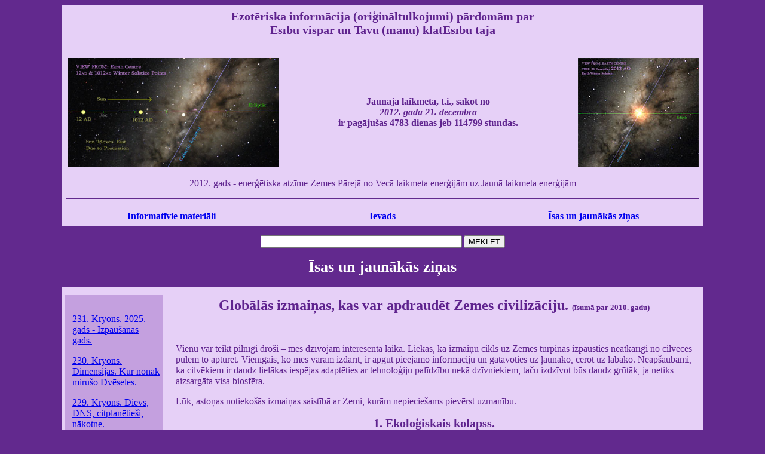

--- FILE ---
content_type: text/html
request_url: https://gaisma12.lv/jaunumi.php?f=jaunumi&nr=3
body_size: 11314
content:
<HTML>
<HEAD>
<META HTTP-EQUIV="Content-Type" CONTENT="text/html; charset=windows-1257">
   <TITLE>Gaisma12. Īsas un jaunākās ziņas</TITLE>
 <LINK rel="stylesheet" href="juris_stili.css">
<script src="juris_script.js"></script>
</HEAD>
<BODY>
<CENTER>
<TABLE BORDER="0" CELLSPACING="0" CELLPADDING="0" WIDTH="85%"><tr>

<script type="text/javascript">
if (screen.width>1280)
  document.write ('<TD width="352" align="right">&nbsp;</td><td>');
else
  document.write ('<TD COLSPAN="3">');
</SCRIPT>

<h2>Ezotēriska informācija (oriģināltulkojumi) pārdomām par 
<br>Esību vispār un Tavu (manu) klātEsību tajā</h2><br>

<script type="text/javascript">
if (screen.width>1280)
  document.write ('</td><TD width="202" align="right">&nbsp;');
</SCRIPT>

</td>

</tr>
<TR>
<TD width="352" align="right">
<A HREF="index.php"><IMG SRC="MilkyWay_12AD.jpg" WIDTH="352" HEIGHT="183" BORDER="0" ALT="2012" align="right"></a>
</TD>
<TD align="center">

<script type="text/javascript">
time = new Date ("21 Dec 2012 9:11:11");
now = new Date();
period = now - time;
stundas=Math.floor(period/3600000);
period = period/86400000;
period = Math.floor(period);
txt = "<center><b>Jaunajā laikmetā, t.i., sākot no <br><i>2012. gada 21. decembra</i><br> ir pagājušas "+period+" dienas jeb "+stundas+" stundas.</center>"; 
document.write(txt);
</SCRIPT>


</TD>
<td  width="202" align="left">

<IMG SRC="saule12.jpg" WIDTH="202" HEIGHT="183" BORDER="0" ALT="">
</td>
</TR>
<tr>

<script type="text/javascript">
if (screen.width>1280)
  document.write ('<TD width="352" align="right">&nbsp;</td><td>');
else
  document.write ('<TD COLSPAN="3">');
</SCRIPT>

<br><center>2012. gads - enerģētiska atzīme Zemes Pārejā no Vecā laikmeta enerģijām uz Jaunā laikmeta enerģijām</center>

<script type="text/javascript">
if (screen.width>1280)
  document.write ('</td><TD width="202" align="right">&nbsp;');
</SCRIPT>

</td>
</tr></table>

<TABLE BORDER="0" CELLSPACING="0" CELLPADDING="0" WIDTH="85%">
<TR>
<TD class="svitra" width="30%" align="center" valign="middle">
<br><A HREF="literatura.php"><B>Informatīvie materiāli</B></A>
</TD>
<TD class="svitra" width="30%" align="center" valign="middle">
<br><A HREF="ievads.php"><B>Ievads</B></A>
</TD>
<TD class="svitra" width="30%" align="center" valign="middle">
<br><A HREF="jaunumi.php"><B>Īsas un jaunākās ziņas</B></A>
</TD>
</TR>
</TABLE>


<br><form action="mekl_darbos.php" name="atr_mekl" id="atr_mekl"  method="get">
<input name="mekl_param" id="mekl_param" type="text" size="40" value=""> <input type="submit" name="submit" value="MEKLĒT" >
</form>
<H1 class="balts">Īsas un jaunākās ziņas</H1>
<TABLE class="izvelem" BORDER="0" CELLSPACING="5" CELLPADDING="5" WIDTH="85%">
<TR>
<TD class="kreisa" valign="top" width="150">
  <LI><A HREF="jaunumi.php?f=jaunumi&nr=231">231. Kryons. 2025. gads - Izpaušanās gads.</A></LI>
  <LI><A HREF="jaunumi.php?f=jaunumi&nr=230">230. Kryons. Dimensijas. Kur nonāk mirušo Dvēseles.</A></LI>
  <LI><A HREF="jaunumi.php?f=jaunumi&nr=229">229. Kryons. Dievs, DNS, citplanētieši, nākotne.</A></LI>
  <LI><A HREF="jaunumi.php?f=jaunumi&nr=228">228. Kryons. Vai ir iespējams paredzēt nākotni?</A></LI>
  <LI><A HREF="jaunumi.php?f=jaunumi&nr=227">227. Kryons. Bailes no nāves.</A></LI>
  <LI><A HREF="jaunumi.php?f=jaunumi&nr=226">226. Kryons. Jaungada vēstījums 2023. gadam</A></LI>
  <LI><A HREF="jaunumi.php?f=jaunumi&nr=225">225. Kryons. Par vakcināciju.</A></LI>
  <LI><A HREF="jaunumi.php?f=jaunumi&nr=224">224. Kryons. Visuma kosmoloģija.</A></LI>
  <LI><A HREF="jaunumi.php?f=jaunumi&nr=223">223. Kryons. Ziemassvētku čennelings.</A></LI>
  <LI><A HREF="jaunumi.php?f=jaunumi&nr=222">222. Kryons. Īstajā laikā - īstajā vietā.</A></LI>
  <LI><A HREF="jaunumi.php?f=jaunumi&nr=221">221. Kryons. Nedaudz patiesības par vīrusu.</A></LI>
  <LI><A HREF="jaunumi.php?f=jaunumi&nr=220">220. Kryons. Dvēsele atklājas.</A></LI>
  <LI><A HREF="jaunumi.php?f=jaunumi&nr=219">219. Kryons. Dvēseles ceļojums.</A></LI>
  <LI><A HREF="jaunumi.php?f=jaunumi&nr=218">218. Kryons. Korona.</A></LI>
  <LI><A HREF="jaunumi.php?f=jaunumi&nr=217">217. Kryons. Dualitāte.</A></LI>
  <LI><A HREF="jaunumi.php?f=jaunumi&nr=216">216. Kryons. Nākotne.</A></LI>
  <LI><A HREF="jaunumi.php?f=jaunumi&nr=215">215. Kryons. Magnētisms.</A></LI>
  <LI><A HREF="jaunumi.php?f=jaunumi&nr=214">214. Kryons. Dimensijas.</A></LI>
  <LI><A HREF="jaunumi.php?f=jaunumi&nr=213">213. Kryons. 2020. gads.</A></LI>
  <LI><A HREF="jaunumi.php?f=jaunumi&nr=212">212. „AKAŠAS hronikas par 2019. gada jūliju"</A></LI>
  <LI><A HREF="jaunumi.php?f=jaunumi&nr=211">211. „AKAŠAS hronikas par 2019. gada jūniju"</A></LI>
  <LI><A HREF="jaunumi.php?f=jaunumi&nr=210">210. „AKAŠAS hronikas par 2019. gada maiju"</A></LI>
  <LI><A HREF="jaunumi.php?f=jaunumi&nr=209">209. Kryons. Ieiešana un Pienāves pieredze.</A></LI>
  <LI><A HREF="jaunumi.php?f=jaunumi&nr=208">208. „AKAŠAS hronikas par 2019. gada aprīli"</A></LI>
  <LI><A HREF="jaunumi.php?f=jaunumi&nr=207">207. „AKAŠAS hronikas par 2019. gada martu"</A></LI>
  <LI><A HREF="jaunumi.php?f=jaunumi&nr=206">206. „AKAŠAS hronikas par 2019. gada februāri"</A></LI>
  <LI><A HREF="jaunumi.php?f=jaunumi&nr=205">205. „AKAŠAS hronikas par 2019. gada janvāri"</A></LI>
  <LI><A HREF="jaunumi.php?f=jaunumi&nr=204">204. Kryons. Kas šodien nav tā </A></LI> 
  <LI><A HREF="jaunumi.php?f=jaunumi&nr=203">203. Kryons. Dimensijas</A></LI> 
  <LI><A HREF="jaunumi.php?f=jaunumi&nr=202">202. „AKAŠAS hronikas par 2018. gada decembri"</A></LI>
  <LI><A HREF="jaunumi.php?f=jaunumi&nr=201">201. „AKAŠAS hronikas par 2018. gada novembri"</A></LI>
  <LI><A HREF="jaunumi.php?f=jaunumi&nr=200">200. Beļeckaja_Meklējot jēgu. Izmaiņas</A></LI>
  <LI><A HREF="jaunumi.php?f=jaunumi&nr=199">199. „AKAŠAS hronikas par 2018. gada oktobri"</A></LI>
  <LI><A HREF="jaunumi.php?f=jaunumi&nr=198">198. Kryons. Tukšā kārts</A></LI> 
  <LI><A HREF="jaunumi.php?f=jaunumi&nr=197">197. „AKAŠAS hronikas par 2018. gada septembri"</A></LI>
  <LI><A HREF="jaunumi.php?f=jaunumi&nr=196">196. „AKAŠAS hronikas par 2018. gada augustu"</A></LI>
  <LI><A HREF="jaunumi.php?f=jaunumi&nr=195">195. Kryons. Viltus ziņas</A></LI> 
  <LI><A HREF="jaunumi.php?f=jaunumi&nr=194">194. Kryons. Ārpus zinātnes ...</A></LI> 
  <LI><A HREF="jaunumi.php?f=jaunumi&nr=193">193. „AKAŠAS hronikas par 2018. gada jūliju"</A></LI>
  <LI><A HREF="jaunumi.php?f=jaunumi&nr=192">192. „AKAŠAS hronikas par 2018. gada jūniju"</A></LI>
  <LI><A HREF="jaunumi.php?f=jaunumi&nr=191">191. „AKAŠAS hronikas par 2018. gada maiju"</A></LI>
  <LI><A HREF="jaunumi.php?f=jaunumi&nr=190">190. Kryons. Visbiežāk uzdotie jautājumi</A></LI>
  <LI><A HREF="jaunumi.php?f=jaunumi&nr=189">189. Beleckaja.Dzīves buras un uztvere</A></LI>
  <LI><A HREF="jaunumi.php?f=jaunumi&nr=188">188. „AKAŠAS hronikas par 2018. gada martu"</A></LI>
  <LI><A HREF="jaunumi.php?f=jaunumi&nr=187">187. Kryons. Bibliotēka</A></LI>
  <LI><A HREF="jaunumi.php?f=jaunumi&nr=186">186. Solara. 2017. un 2018. gads</A></LI>
  <LI><A HREF="jaunumi.php?f=jaunumi&nr=185">185. Reičels. Iztēle vai uztvere</A></LI>
  <LI><A HREF="jaunumi.php?f=jaunumi&nr=184">184. „AKAŠAS hronikas par 2018. gada janvāri"</A></LI>
  <LI><A HREF="jaunumi.php?f=jaunumi&nr=183">183. Kryons. Ģimeniskos apstākļos</A></LI>
  <LI><A HREF="jaunumi.php?f=jaunumi&nr=182">182. Kryons. Kā strādā bailes</A></LI>
  <LI><A HREF="jaunumi.php?f=jaunumi&nr=181">181. „AKAŠAS hronikas par 2017. gada decembri"</A></LI>
  <LI><A HREF="jaunumi.php?f=jaunumi&nr=180">180. Kryons. Kļūstot daudzdimensionāls</A></LI>
  <LI><A HREF="jaunumi.php?f=jaunumi&nr=179">179. Beleckaja. Pedejais vilnis</A></LI>
  <LI><A HREF="jaunumi.php?f=jaunumi&nr=178">178. „AKAŠAS hronikas par 2017. gada novembri"</A></LI>
  <LI><A HREF="jaunumi.php?f=jaunumi&nr=177">177. „AKAŠAS hronikas par 2017. gada oktobri"</A></LI>
  <LI><A HREF="jaunumi.php?f=jaunumi&nr=176">176. Kryons. Ievelkošā Vecā enerģija</A></LI>
  <LI><A HREF="jaunumi.php?f=jaunumi&nr=175">175. „AKAŠAS hronikas par 2017. gada septembri"</A></LI>
  <LI><A HREF="jaunumi.php?f=jaunumi&nr=174">174. „AKAŠAS hronikas par 2017. gada augustu"</A></LI>
  <LI><A HREF="jaunumi.php?f=jaunumi&nr=173">173. Kryons. 20. Gaismas konference</A></LI>
  <LI><A HREF="jaunumi.php?f=jaunumi&nr=172">172. Kryons. Starpdimensiju Visums?</A></LI>
  <LI><A HREF="jaunumi.php?f=jaunumi&nr=171">171. Kryons. Kas ir Dievs?</A></LI>
  <LI><A HREF="jaunumi.php?f=jaunumi&nr=170">170. Solara. Uzdevums 2017. gadam</A></LI>
  <LI><A HREF="jaunumi.php?f=jaunumi&nr=169">169. Mironova. Pasaule pēc Kvantu Pārejas</A></LI>
  <LI><A HREF="jaunumi.php?f=jaunumi&nr=168">168. „AKAŠAS hronikas par 2017. gada janvāri"</A></LI>
  <LI><A HREF="jaunumi.php?f=jaunumi&nr=167">167. Kryons. Džokerkārtis</A></LI>
  <LI><A HREF="jaunumi.php?f=jaunumi&nr=166">166. „AKAŠAS hronikas par 2016. gada decembri"</A></LI>
  <LI><A HREF="jaunumi.php?f=jaunumi&nr=165">165. Kerrols (Kryons). 2016. gada novembris
  <LI><A HREF="jaunumi.php?f=jaunumi&nr=164">164. „AKAŠAS hronikas par 2016. gada novembri"</A></LI>
  <LI><A HREF="jaunumi.php?f=jaunumi&nr=163">163. Latuija. Frekvenču diapazons</A></LI>
  <LI><A HREF="jaunumi.php?f=jaunumi&nr=162">162. Kryons. Cilvēks izmaiņās</A></LI>
  <LI><A HREF="jaunumi.php?f=jaunumi&nr=161">161. „AKAŠAS hronikas par 2016. gada oktobri"</A></LI>
  <LI><A HREF="jaunumi.php?f=jaunumi&nr=160">160. Daghers. Mostošais ES</A></LI>
  <LI><A HREF="jaunumi.php?f=jaunumi&nr=159">159. „AKAŠAS hronikas par 2016. gada septembri"</A></LI>
  <LI><A HREF="jaunumi.php?f=jaunumi&nr=158">158. Beleckaja. Apzināšanās un Jaunā enerģija</A></LI>
  <LI><A HREF="jaunumi.php?f=jaunumi&nr=157">157. „AKAŠAS hronikas par 2016. gada augustu"</A></LI>
  <LI><A HREF="jaunumi.php?f=jaunumi&nr=156">156. Kryons. Cilvēciskā DVĒSELE</A></LI>
  <LI><A HREF="jaunumi.php?f=jaunumi&nr=155">155. „AKAŠAS hronikas par 2016. gada jūliju"</A></LI>
  <LI><A HREF="jaunumi.php?f=jaunumi&nr=154">154. Kryons. Saiknes izveide2.</A></LI>
  <LI><A HREF="jaunumi.php?f=jaunumi&nr=153">153. „AKAŠAS hronikas par 2016. gada jūniju"</A></LI>
  <LI><A HREF="jaunumi.php?f=jaunumi&nr=152">152. Kryons. Saiknes izveide1.</A></LI>
  <LI><A HREF="jaunumi.php?f=jaunumi&nr=151">151. „AKAŠAS hronikas par 2016. gada maiju"</A></LI>
  <LI><A HREF="jaunumi.php?f=jaunumi&nr=150">150. Kryons. Dzirdēt GARA balsi</A></LI>
  <LI><A HREF="jaunumi.php?f=jaunumi&nr=149">149. „AKAŠAS hronikas par 2016. gada aprīli"</A></LI>
  <LI><A HREF="jaunumi.php?f=jaunumi&nr=148">148. Kryons. Jaunā cilvēka 5 komponentes</A></LI>
  <LI><A HREF="jaunumi.php?f=jaunumi&nr=147">147. Kryons. Cilvēku pieņēmumi</A></LI>
  <LI><A HREF="jaunumi.php?f=jaunumi&nr=146">146. „AKAŠAS hronikas par 2016. gada martu"</A></LI>
  <LI><A HREF="jaunumi.php?f=jaunumi&nr=145">145. Kryons. KOMUNIKĀCIJA ar Garu</A></LI>
  <LI><A HREF="jaunumi.php?f=jaunumi&nr=144">144. „AKAŠAS hronikas par 2016. gada februāri"</A></LI>
  <LI><A HREF="jaunumi.php?f=jaunumi&nr=143">143. Kryons. Gada beigas (2015.)</A></LI>
  <LI><A HREF="jaunumi.php?f=jaunumi&nr=142">142. Kryons. Kā strādā lūgšana</A></LI>
  <LI><A HREF="jaunumi.php?f=jaunumi&nr=141">141. „AKAŠAS hronikas par 2016. gada janvāri"</A></LI>
  <LI><A HREF="jaunumi.php?f=jaunumi&nr=140">140. Kryons. Atpakaļ nākotnē</A></LI>
  <LI><A HREF="jaunumi.php?f=jaunumi&nr=139">139. Kryons. DNS nākotne</A></LI>
  <LI><A HREF="jaunumi.php?f=jaunumi&nr=138">138. „AKAŠAS hronikas par 2015. gada decembri"</A></LI>
  <LI><A HREF="jaunumi.php?f=jaunumi&nr=137">137. Kryons. Izaicinājums</A></LI>
  <LI><A HREF="jaunumi.php?f=jaunumi&nr=136">136. „AKAŠAS hronikas par 2015. gada novembri"</A></LI>
  <LI><A HREF="jaunumi.php?f=jaunumi&nr=135">135. Kryons. Kosmiskais pavārs</A></LI>
  <LI><A HREF="jaunumi.php?f=jaunumi&nr=134">134. „AKAŠAS hronikas par 2015. gada oktobri"</A></LI>
  <LI><A HREF="jaunumi.php?f=jaunumi&nr=133">133. Kryons. Lielākais cilvēciskais filtrs</A></LI>
  <LI><A HREF="jaunumi.php?f=jaunumi&nr=132">132. „AKAŠAS hronikas par 2015. gada septembri"</A></LI>
  <LI><A HREF="jaunumi.php?f=jaunumi&nr=131">131. Kryons. Cilvēciskie filtri</A></LI>
  <LI><A HREF="jaunumi.php?f=jaunumi&nr=130">130. „AKAŠAS hronikas par 2015. gada augustu"</A></LI>
  <LI><A HREF="jaunumi.php?f=jaunumi&nr=129">129. Kryons. Triāde</A></LI>
  <LI><A HREF="jaunumi.php?f=jaunumi&nr=128">128. Kryons. Nezināmā Zemes vēsture</A></LI>
  <LI><A HREF="jaunumi.php?f=jaunumi&nr=127">127. „AKAŠAS hronikas par 2015. gada jūliju"</A></LI>
  <LI><A HREF="jaunumi.php?f=jaunumi&nr=126">126. Beleckaja. Apzinājies cilvēks un enerģijas</A></LI>
  <LI><A HREF="jaunumi.php?f=jaunumi&nr=125">125. Kryons. Kas ir Vecā Dvēsele</A></LI>
  <LI><A HREF="jaunumi.php?f=jaunumi&nr=124">124. „AKAŠAS hronikas par 2015. gada jūniju"</A></LI>
  <LI><A HREF="jaunumi.php?f=jaunumi&nr=123">123. Kryons. Laika apstākļi</A></LI>
  <LI><A HREF="jaunumi.php?f=jaunumi&nr=122">122. Kryons. Zemes izveide - Liela spēle</A></LI>
  <LI><A HREF="jaunumi.php?f=jaunumi&nr=121">121. Kryons. Viss par DIEVU</A></LI>
  <LI><A HREF="jaunumi.php?f=jaunumi&nr=120">120. „AKAŠAS hronikas par 2015. gada maiju"</A></LI>
  <LI><A HREF="jaunumi.php?f=jaunumi&nr=119">119. Beleckaja. Apziņa. Spēks</A></LI>
  <LI><A HREF="jaunumi.php?f=jaunumi&nr=118">118. „AKAŠAS hronikas par 2015. gada aprīli"</A></LI>
  <LI><A HREF="jaunumi.php?f=jaunumi&nr=117">117. Kā neuzņemt negatīvo</A></LI>
  <LI><A HREF="jaunumi.php?f=jaunumi&nr=116">116. Kryons. Cilvēka Dvēsele atveras</A></LI>
  <LI><A HREF="jaunumi.php?f=jaunumi&nr=115">115. Cilvēka dzīve uz Zemes</A></LI>
  <LI><A HREF="jaunumi.php?f=jaunumi&nr=114">114. Magnētiskais lauks un apziņa</A></LI>
  <LI><A HREF="jaunumi.php?f=jaunumi&nr=113">113. „AKAŠAS hronikas par 2015. gada martu"</A></LI>
  <LI><A HREF="jaunumi.php?f=jaunumi&nr=112">112. Kryons. Nākotnes enerģija</A></LI>
  <LI><A HREF="jaunumi.php?f=jaunumi&nr=111">111. Dieva skatiens</A></LI>
  <LI><A HREF="jaunumi.php?f=jaunumi&nr=110">110. Kryons. Prognoze uz 2015. gadu</A></LI>
  <LI><A HREF="jaunumi.php?f=jaunumi&nr=109">109. „AKAŠAS hronikas par 2015. gada februāri"</A></LI>
  <LI><A HREF="jaunumi.php?f=jaunumi&nr=108">108. Kryons. Nākamie trīs gadi</A></LI>
  <LI><A HREF="jaunumi.php?f=jaunumi&nr=107">107. „AKAŠAS hronikas par 2015. gada janvāri"</A></LI>
  <LI><A HREF="jaunumi.php?f=jaunumi&nr=106">106. Nilova. Kāpēc krīt rublis ...</A></LI>
  <LI><A HREF="jaunumi.php?f=jaunumi&nr=105">105. Beleckaja. Cilvēka dzīves pakāpes</A></LI>
  <LI><A HREF="jaunumi.php?f=jaunumi&nr=104">104. Kryons. Tumsas atklāsme</A></LI>
  <LI><A HREF="jaunumi.php?f=jaunumi&nr=103">103. „AKAŠAS hronikas par 2014. gada decembri"</A></LI>
  <LI><A HREF="jaunumi.php?f=jaunumi&nr=102">102. Kas ir PSI ieroči</A></LI>
  <LI><A HREF="jaunumi.php?f=jaunumi&nr=101">101. „AKAŠAS hronikas par 2014. gada novembri"</A></LI>
  <LI><A HREF="jaunumi.php?f=jaunumi&nr=100">100. Citplanētieši un cilvēki</A></LI>
  <LI><A HREF="jaunumi.php?f=jaunumi&nr=99">99. Kryons. Apgaismību paātrinošās sistēmas</A></LI>
  <LI><A HREF="jaunumi.php?f=jaunumi&nr=98">98. Ātrās dziedināšanas tehnika</A></LI>
  <LI><A HREF="jaunumi.php?f=jaunumi&nr=97">97. „AKAŠAS hronikas par 2014. gada oktobri"</A></LI>
  <LI><A HREF="jaunumi.php?f=jaunumi&nr=96">96. „AKAŠAS hronikas par 2014. gada septembri"</A></LI>
  <LI><A HREF="jaunumi.php?f=jaunumi&nr=95">95. „AKAŠAS hronikas par 2014. gada augustu"</A></LI>
  <LI><A HREF="jaunumi.php?f=jaunumi&nr=94">94. Kryons. Dvēseles ceļojums 2.</A></LI>
  <LI><A HREF="jaunumi.php?f=jaunumi&nr=93">93. Kryons. Dvēseles ceļojums 1.</A></LI>
  <LI><A HREF="jaunumi.php?f=jaunumi&nr=92">92. „AKAŠAS hronikas par 2014. gada jūliju"</A></LI>
  <LI><A HREF="jaunumi.php?f=jaunumi&nr=91">91. Veseļošanās Pārejā</A></LI>
  <LI><A HREF="jaunumi.php?f=jaunumi&nr=90">90. „AKAŠAS hronikas par 2014. gada jūniju"</A></LI>
  <LI><A HREF="jaunumi.php?f=jaunumi&nr=89">89. Kryons. Dvēseles komunikācija 2.</A></LI>
  <LI><A HREF="jaunumi.php?f=jaunumi&nr=88">88. Vēlreiz par Pārejas procesu</A></LI>
  <LI><A HREF="jaunumi.php?f=jaunumi&nr=87">87. Ješua vēstījums</A></LI>
  <LI><A HREF="jaunumi.php?f=jaunumi&nr=86">86. „AKAŠAS hronikas par 2014. gada maiju"</A></LI>
  <LI><A HREF="jaunumi.php?f=jaunumi&nr=85">85. Kryons. Dvēseles komunikācija 1.</A></LI>
  <LI><A HREF="jaunumi.php?f=jaunumi&nr=84">84. „AKAŠAS hronikas par 2014. gada aprīli"</A></LI>
  <LI><A HREF="jaunumi.php?f=jaunumi&nr=83">83. Kryons. Jaunais Laikmets</A></LI>
  <LI><A HREF="jaunumi.php?f=jaunumi&nr=82">82. Kryons un Li Kerrols atbild</A></LI>
  <LI><A HREF="jaunumi.php?f=jaunumi&nr=81">81. „AKAŠAS hronikas par 2014. gada martu"</A></LI>
  <LI><A HREF="jaunumi.php?f=jaunumi&nr=80">80. Dievs, Cilvēks, Garīgums? Ilūzijas un Patiesība</A></LI>
  <LI><A HREF="jaunumi.php?f=jaunumi&nr=79">79. „AKAŠAS hronikas par 2014. gada februāri"</A></LI>
  <LI><A HREF="jaunumi.php?f=jaunumi&nr=78">78. Kryons. Pārejot uz 2014. gadu</A></LI>
  <LI><A HREF="jaunumi.php?f=jaunumi&nr=77">77. Čennelings. Pārejas gada rezultāti</A></LI>
  <LI><A HREF="jaunumi.php?f=jaunumi&nr=76">76. Dalailama par citplanētiešiem</A></LI>
  <LI><A HREF="jaunumi.php?f=jaunumi&nr=75">75. „AKAŠAS hronikas par 2014. gada janvāri"</A></LI>
  <LI><A HREF="jaunumi.php?f=jaunumi&nr=74">74. Kryons. Kā strādā Sinhronitāte</A></LI>
  <LI><A HREF="jaunumi.php?f=jaunumi&nr=73">73. „AKAŠAS hronikas par 2013. gada decembri"</A></LI>
  <LI><A HREF="jaunumi.php?f=jaunumi&nr=72">72. 2013.11.10. Maldi par Apskaidrību</A></LI>
  <LI><A HREF="jaunumi.php?f=jaunumi&nr=71">71. 2013.11.02. Bišopa. Saspringumā</A></LI>
  <LI><A HREF="jaunumi.php?f=jaunumi&nr=70">70. „AKAŠAS hronikas par 2013. gada novembri"</A></LI>
  <LI><A HREF="jaunumi.php?f=jaunumi&nr=69">69. Ošo. Zālamans. Zināšanas un Esība</A></LI>
  <LI><A HREF="jaunumi.php?f=jaunumi&nr=68">68. 2013.08.10. Kryons. Netveramā Akaša</A></LI>
  <LI><A HREF="jaunumi.php?f=jaunumi&nr=67">67. „AKAŠAS hronikas par 2013. gada oktobri"</A></LI>
  <LI><A HREF="jaunumi.php?f=jaunumi&nr=66">66. „AKAŠAS hronikas par 2013. gada septembri"</A></LI>
  <LI><A HREF="jaunumi.php?f=jaunumi&nr=65">65. 2013.07.14. Kryons. Grūtais 2013. gads</A></LI>
  <LI><A HREF="jaunumi.php?f=jaunumi&nr=64">64. „AKAŠAS hronikas par 2013. gada augustu"</A></LI>
  <LI><A HREF="jaunumi.php?f=jaunumi&nr=63">63. Apstiprinājums sadarbībai ar ārpuszemes saprātu</A></LI>
  <LI><A HREF="jaunumi.php?f=jaunumi&nr=62">62. Magnētiskās vētras</A></LI>
  <LI><A HREF="jaunumi.php?f=jaunumi&nr=61">61. Dievs ir?</A></LI>
  <LI><A HREF="jaunumi.php?f=jaunumi&nr=60">60. „AKAŠAS hronikas par 2013. gada jūliju"</A></LI>
  <LI><A HREF="jaunumi.php?f=jaunumi&nr=59">59. Kāpēc atlido citplanētieši</A></LI> 
  <LI><A HREF="jaunumi.php?f=jaunumi&nr=58">58. Pirms 2013. gada Saulgriežiem</A></LI> 
  <LI><A HREF="jaunumi.php?f=jaunumi&nr=57">57. A.Litvinovs. Prognoze uz 2013. gada jūniju"</A></LI> 
  <LI><A HREF="jaunumi.php?f=jaunumi&nr=56">56. „AKAŠAS hronikas par 2013. gada jūniju"</A></LI>
  <LI><A HREF="jaunumi.php?f=jaunumi&nr=55">55. „AKAŠAS hronikas par 2013. gada maiju"</A></LI>
  <LI><A HREF="jaunumi.php?f=jaunumi&nr=54">54. Pārdomām. Pārejas scenārija izmaiņas </A></LI>
  <LI><A HREF="jaunumi.php?f=jaunumi&nr=53">53. B.Astafjevs. Par 2013. gada kvantu lēcienu.</A></LI>
  <LI><A HREF="jaunumi.php?f=jaunumi&nr=52">52. „AKAŠAS hronikas par 2013. gada aprīli"</A></LI>
  <LI><A HREF="jaunumi.php?f=jaunumi&nr=51">51. Dibinātāji. Sels Reičels. "Par 2012.12.21."</A></LI>
  <LI><A HREF="jaunumi.php?f=jaunumi&nr=50">50. „AKAŠAS hronikas par 2013. gada martu"</A></LI>
  <LI><A HREF="jaunumi.php?f=jaunumi&nr=49">49. Pārdomām. Viedoklis par Parejas periodu</A></LI>
  <LI><A HREF="jaunumi.php?f=jaunumi&nr=48">48. „AKAŠAS hronikas par 2013. gada februāri"</A></LI>
  <LI><A HREF="jaunumi.php?f=jaunumi&nr=47">47. „AKAŠAS hronikas par 2013. gada janvāri"</A></LI>  
  <LI><A HREF="jaunumi.php?f=jaunumi&nr=46">46. Pārdomām. Kas notiek un ko tālak?</A></LI>
  <LI><A HREF="jaunumi.php?f=jaunumi&nr=45">45. Pārdomām. Viedokļi par Pārejas sākumu</A></LI>
  <LI><A HREF="jaunumi.php?f=jaunumi&nr=44">44. „AKAŠAS hronikas par 2012. gada decembri"</A></LI>
  <LI><A HREF="jaunumi.php?f=jaunumi&nr=43">43. Pārdomām. Baznīcas & NASA & Enerģijas Viedokļi par Pasaules galu</A></LI>
  <LI><A HREF="jaunumi.php?f=jaunumi&nr=42">42. Pārdomām. Pāreja - neutopiska. & Kas ir Arhonti? </A></LI>
  <LI><A HREF="jaunumi.php?f=jaunumi&nr=41">41. „AKAŠAS hronikas par 2012. gada novembri"</A></LI>
  <LI><A HREF="jaunumi.php?f=jaunumi&nr=40">40. 2012.09.29. Kryons "Zobenu Tilts"</A></LI>
  <LI><A HREF="jaunumi.php?f=jaunumi&nr=39">39. „AKAŠAS hronikas par 2012. gada oktobri"</A></LI>
  <LI><A HREF="jaunumi.php?f=jaunumi&nr=38">38. Pārdomām. Pamatziņas par Pāreju</A></LI>
  <LI><A HREF="jaunumi.php?f=jaunumi&nr=37">37. Pārdomām. Zemes Pāreja un Kosmisko Civilizāciju plāni</A></LI>
  <LI><A HREF="jaunumi.php?f=jaunumi&nr=36">36. „AKAŠAS hronikas par 2012. gada septembri"</A></LI>
  <LI><A HREF="jaunumi.php?f=jaunumi&nr=35">35. Pārdomām. Ščukina. "Divi soļi līdz Pasaules galam"</A></LI>
  <LI><A HREF="jaunumi.php?f=jaunumi&nr=34">34. Pārdomām. Lorina."Transformācija un izdzīvošana Pārejā."</A></LI>
  <LI><A HREF="jaunumi.php?f=jaunumi&nr=33">33. „AKAŠAS hronikas par 2012. gada augustu"</A></LI>
  <LI><A HREF="jaunumi.php?f=jaunumi&nr=32">32. 2012.07.21. "2012. gads un mēs"</A></LI>
  <LI><A HREF="jaunumi.php?f=jaunumi&nr=31">31. Pārdomām. Cilvēka apziņas līmeņi</A></LI>
  <LI><A HREF="jaunumi.php?f=jaunumi&nr=30">30. 2012.06.12. Dž.Hofmane "Pagātne - dzīves karte"</A></LI>
  <LI><A HREF="jaunumi.php?f=jaunumi&nr=29">29. „AKAŠAS hronikas par 2012. gada jūliju"</A></LI>
  <LI><A HREF="jaunumi.php?f=jaunumi&nr=28">28. 2012.02.25. Kryons "Tumsas un Gaismas līdzsvarošana"</A></LI>
  <LI><A HREF="jaunumi.php?f=jaunumi&nr=27">27. „AKAŠAS hronikas par 2012. gada jūniju"</A></LI>
  <LI><A HREF="jaunumi.php?f=jaunumi&nr=26">26. 2012.01.26. Kryons "Jādara tā” līdzsvarošana”</A></LI>
  <LI><A HREF="jaunumi.php?f=jaunumi&nr=25">25. 2012.02.12. "Galaktikas fotonu josta"</A></LI>
  <LI><A HREF="jaunumi.php?f=jaunumi&nr=24">24. „AKAŠAS hronikas par 2012. gada maiju"</A></LI>
  <LI><A HREF="jaunumi.php?f=jaunumi&nr=23">23. 2012.01.27. Kryons "Visuma līdzsvarošana"</A></LI>
  <LI><A HREF="jaunumi.php?f=jaunumi&nr=22">22. „AKAŠAS hronikas par 2012. gada aprīli"</A></LI>
  <LI><A HREF="jaunumi.php?f=jaunumi&nr=21">21. Pārdomām. Vai nav pienācis laiks vērsties sevī?</A></LI>
  <LI><A HREF="jaunumi.php?f=jaunumi&nr=20">20. Pārdomām. Kas ir Garīgā izaugsme?</A></LI>
  <LI><A HREF="jaunumi.php?f=jaunumi&nr=19">19. „AKAŠAS hronikas par 2012. gada martu"</A></LI>
  <LI><A HREF="jaunumi.php?f=jaunumi&nr=18">18. 2012.01.07. Kryons "Cilvēciskās būtnes līdzsvarošana"</A></LI>
  <LI><A HREF="jaunumi.php?f=jaunumi&nr=17">17. „AKAŠAS hronikas par 2012. gada februāri"</A></LI>
  <LI><A HREF="jaunumi.php?f=jaunumi&nr=16">16. 2012.01.29. Andrejs. „2012. Izmaiņu gads"</A></LI>
  <LI><A HREF="jaunumi.php?f=jaunumi&nr=15">15. „AKAŠAS hronikas par 2012. gada janvāri"</A></LI>
  <LI><A HREF="jaunumi.php?f=jaunumi&nr=14">14. Dibinātāji. 3.„Zeme un Cilvēks Pārejā uz Debesbraukšanu"</A></LI>
  <LI><A HREF="jaunumi.php?f=jaunumi&nr=13">13. Dibinātāji. 2.„Laiks. Dvēseļu evolūcija"</A></LI>
  <LI><A HREF="jaunumi.php?f=jaunumi&nr=12">12. Dibinātāji. 1.„DIEVIŠĶUMS. Esības līmeņi"</A></LI>
  <LI><A HREF="jaunumi.php?f=jaunumi&nr=11">11. 2011.10.01. Andrejs. „Pāreja un Debesbraukšana"</A></LI>
  <LI><A HREF="jaunumi.php?f=jaunumi&nr=10">10. 2011.07.16. Kryons "Dieva humanizācija"</A></LI>
  <LI><A HREF="jaunumi.php?f=jaunumi&nr=9">9. 2011.07.11. Andrejs "Novirzes Garīgajā ceļā"</A></LI>
  <LI><A HREF="jaunumi.php?f=jaunumi&nr=8">8. 2011.06.10. Andrejs "Ko tev jāzina"</A></LI>
  <LI><A HREF="jaunumi.php?f=jaunumi&nr=7">7. 2011.04.02. Kryons "Kopsavilkums", 2011.05.15. "Dievs un Līdzcietība"</A></LI>
  <LI><A HREF="jaunumi.php?f=jaunumi&nr=6">6. 2011.03.31. Gaišreģis Artems Dragunovs</A></LI>
  <LI><A HREF="jaunumi.php?f=jaunumi&nr=5">5. Kryons "2011. gads un"</A></LI>
  <LI><A HREF="jaunumi.php?f=jaunumi&nr=4">4. Kryona 2010. gada apskats</A></LI>
  <LI><A HREF="jaunumi.php?f=jaunumi&nr=3">3. Globālās izmaiņas 2010. gadā.</A></LI>
  <LI><A HREF="jaunumi.php?f=jaunumi&nr=2">2. Hawkins. Vibrāciju skala</A></LI>
  <LI><A HREF="jaunumi.php?f=jaunumi&nr=1">1. 2011.01.11. <br>Solara par 2011.gadu</A></LI>


<script type="text/javascript">
atzime_linku();
</script>
</TD>
<TD class="laba" valign="top">



<h1>Globālās izmaiņas, kas var apdraudēt Zemes civilizāciju.  <font size="-1">(īsumā par 2010. gadu)</font/></h1><br>
<p>Vienu var teikt pilnīgi droši – mēs dzīvojam interesentā laikā. Liekas, ka izmaiņu cikls uz Zemes turpinās izpausties neatkarīgi no cilvēces pūlēm to apturēt. Vienīgais, ko mēs varam izdarīt, ir apgūt pieejamo informāciju un gatavoties uz ļaunāko, cerot uz labāko. Neapšaubāmi, ka cilvēkiem ir daudz lielākas iespējas adaptēties ar tehnoloģiju palīdzību nekā dzīvniekiem, taču izdzīvot būs daudz grūtāk, ja netiks aizsargāta visa biosfēra.</p>

<p>Lūk, astoņas notiekošās izmaiņas saistībā ar Zemi, kurām nepieciešams pievērst uzmanību.</p>

<h2>1. Ekoloģiskais kolapss.</h2> 
<p>Noteiktā laika periodā globālā apkārtējā vide degradējas pieaugošā ātrumā. Mūsu ekonomisko sistēmu var salīdzināt ar Pakmenu (datorspēles personāžs), kas līdz spēles beigām sukā iekšā visu, ko redz. Industriāli-ķīmiskā lauksaimniecība iznīcina augsni un dzīvo dabu rūpnieciskos mērogos. Pārliecīgā zivju nozveja okeānā, naftas izplūde Meksikas līcī (skat.attēlu), ķīmiskais piesārņojums, izrakteņu neapdomīga iegūšana, ūdens piesārņojums utt. Visai mūsu apdzīvojamai videi nepieciešama atveseļošana, lai tā spētu turpināt atbalstīt dzīvi. Patiesajiem ekologiem jāapzinās, ka vispārējo ekosistēmu jāglābj daudz lielākā mērogā, nevis tikai vienkārši samazinot ogļskābās gāzes izplūdi atnosfērā.</p>
<IMG SRC="/jaunumi/j3_1nafta.jpg" WIDTH="780" HEIGHT="600" BORDER="0" ALT="bilde">

<h2>2. Magnētisko polu nobīde.</h2>
<p>Vēsturē ir fiksētas precīzas liecības par magnētisko polu (skat. attēlus) klejošanu un pat pilnu apvēršanos (apmainīšanos vietām). Viena no daudzajām Zemes magnētisko polu funkcijām ir tāda, ka dzīvnieki to izmano kā kompasu. Vēl viena polu funkcija ir aizsargāt dzīvību uz Zemes no Saules uzliesmojumiem un kosmiskajiem starojumiem. Pēdējā laikā tiek ziņots par mirušajiem putniem, zivīm un krastā izmestajiem vaļiem (skat. karti). Anglijas piekrastē atrasti vairāk nekā 40.000 mirušu krabju, kā arī jūras zvaigznes, vēži, sūķļi un aktīnijas. Noslēpumaina 5.000 putnu Arhaanzasas štatā ASV un ap 10.000 zivju izmiršana Arhaanzasas upē. Brazīlijā krastā atrastas vairāk nekā 100 tonnas beigtu zivju  (skat. attēlus). Strauja bišu koloniju samazināšanās. ASV katru ziemu iet bojā 30 - 35% bišu koloniju, salīdzinot ar agrāko laiku 10%. Kopš 1961. gada bišu skaits, pārrēķinot uz 1 hektāru ir samazinājies par 90%. Britānijā pēdējos 2 gados bišu koloniju skaits samazinājās par trešdaļu, bet šajā pēdējā mēnesī gaidāma samazināšanās vēl par 250.000 bišu kolonijām. Līdzīgas problēmas pastāv arī citur Eiropā, Latīņamerikā un Āzijā. Kaut arī augus var apputeksnēt vējš un citi kuaiņi, tomēr bites apputeksnē aptuveni 1/3 no lauksaimniecības augiem. Kā kādreiz teicis Alberts Einšteins, ja bites pazudīs pavisam, tad pēc 4 gadus pēc tam pazudīs arī cilvēce. Fiksēta arī kameņu (ASV pēdējo 20 gadu laikā atsevišķu kameņu sugu populācija samazinājās par 96%) un citu dzīvnieku nobeigšanās bez redzama iemesla.</p>
<p>Daudzas teorijas izskaidro šo izmiršanu ar lokālajiem iemesliem. Taču, tā kā izmiršana notiek globālā mērogā, tad drīzāk tam visam ir visaptverošs avots, piemēram, polu nobīde. Nav šaubu, ka Ziemeļpols ātri virzās Krievijas virzienā. Pēdējā gadsimta laikā tas ir novirzījies no Kanādas Arktikas virzienā uz Krievijas Sibīriju par 1.100 km. Pašlaik tā virzīšanās ātrums ir pieaudzis līdz 40 km gadā. Attiecīgi virzās arī Dienvidpols. Jautājums ir, vai šī virzība sasniegs katastrofālu apmēru iespaidu uz Zemes vai nē?</p>
<IMG SRC="/jaunumi/j3_2m_p1.jpg" WIDTH="286" BORDER="0" ALT="bilde"> <A HREF="/jaunumi/j3_2m_p2.jpg"><IMG SRC="/jaunumi/j3_2m_p2.jpg" WIDTH="300" BORDER="0" ALT="bilde"></A>
<br><IMG SRC="/jaunumi/j3_2karte.jpg" WIDTH="634" HEIGHT="352" BORDER="0" ALT="bilde">
<br><IMG SRC="/jaunumi/j3_2putni.jpg" WIDTH="634" BORDER="0" ALT="bilde"> 
<br><IMG SRC="/jaunumi/j3_2zivis.jpg" WIDTH="638" BORDER="0" ALT="bilde"> 

<h2>3. Rekordaugstā tektoniskā aktivitāte.</h2>
<p>Daudzie zemestrīču pētnieki atzīmē acīmredzamo zemestrīču daudzuma un spēka palielināšanos, bet 2010. gadā jau tika sasniegta rekordatzīme. Pašu stiprāko 8,0 – 9,9 baļļu pēc Rihtera skalas zemestrīču skaits palielinājies divkārt, bet 5 – 8 baļļu zemestrīču skaits ir tuvs 100% atzīmei. Unikālas zemestrīces notika Filipīnās 23. jūlijā. Trīs - 7,3, 7,6 un 7,4 balles stipras  zemestrīces notika straujā secībā (67 minūšu laikā) kā seismiska ložmetējuguns. Pēc tam tajā pašā zonā sekoja vēl vairākas 4,4 - 6,5 baļļu zemestrīces. Labi, ka tās notika tālu no krasta un vairāk nekā 600 km dziļumā. Vispostošākā bija 7 baļļu zemestrīce Haitī (skat. attēlus) 12. janvārī ar epicentru 15 km attālumā no Port-o-Prensas 10 km zem jūras dibena. Pēc tam Haitī notika vēl divi 5,9 un 5,5 baļļu stipri apakšzemes grūdieni. Kopumā šajās zemestrīcēs bojā aizgāja 222 500 cilvēki. 
Tādu aktivitātes palielināšanos jau paredzēja zinātnieks–pētnieks Džozefs Lourens, paziņojot, ka jau no 2009. gada Saules sistēma ceļos caur starpzvaigžņu enerģijas mākoņiem, kas izraisīs ievērojamas izmaiņas uz Zemes.</p>
<A HREF="/jaunumi/j3_3haiti1.jpg"><IMG SRC="/jaunumi/j3_3haiti1.jpg" WIDTH="700" BORDER="0" ALT="bilde"></A>
<br><A HREF="/jaunumi/j3_3haiti6.jpg"><IMG SRC="/jaunumi/j3_3haiti6.jpg" WIDTH="700" BORDER="0" ALT="bilde"></A>
<br><A HREF="/jaunumi/j3_3haiti0.jpg"><IMG SRC="/jaunumi/j3_3haiti0.jpg" WIDTH="400" BORDER="0" ALT="bilde"></A>

<h2>4. Vulkāniskā aktivitāte.</h2>
<p>Vienlaikus ar zemestrīcēm arī vulkānu aktivitāte ir būtiski pieaugusi. Plašāk pazīstamais ir „Eyjafjallajökull” vulkāna izvirdums Islandē (skat. attēlu). Zem ledāja esošā vulkāna augstums ir 1666 metri ar krāteri 3 - 4 km diametrā. Kopš 1821. gada snaudošais vulkāns sāka jaunu izvirdumu 2010. gada 20. martā. 14. aprīlī izvirdums kļuva stiprāks un atmosfērā tika izsviests liels daudzums vulkānisko pelnu, kas piespieda lielākajā daļā Eiropas valstu slēgt gaisa telpu un atcelt daudzus avioreisus. 
Jauna aktivitāte/atmošanās ir vulkānos: Etna - Sicīlijā, Itālijā; Kizimen - AustrumKrievijā; San-Kristobal – Nikaraguā; Stromboli – ZiemeļSicīlijā, Itālijā; TengerKaljera – Javas salā, Indonēzijā; Tunguraua – Ekvadorā. Pašlaik aktīvi ir vulkāni: Bulusan – Lusuonas salā, Filipīnās; Fuego – Gvatemālā; Karimska – AustrumKamčatka, Krievijā; Kilauea – Havajās, ASV; Krakatau – Indonēzijā; Sakura-Džima – Kjusju salā, Japānā; Šivelčuč – CetrālKamčatkā, Krievijā; Sufrier – RietumIndijā. Tas ir vēl viens pierādījums tam, ka notiek globālas Zemes izmaiņas, kas var novest pie liela cilvēku daudzuma pārvietošanas vai pat iznīcības.</p>
<A HREF="/jaunumi/j3_4eija.jpg"><IMG SRC="/jaunumi/j3_4eija.jpg" WIDTH="700" BORDER="0" ALT="bilde"></A>

<h2>5. Saules aktivitāte.</h2>
<p>Saule (skat. attēlu) arī liekas tāda pat neprognozējama, taču uz viņas notiekošās izmaiņas iespaido mūs visus. Pašlaik nav skaidrs, kad Saules cikla kulminācija īsti notiks. 2001. gadā NASA paziņoja par ātru Saules polu apvēršanos. NASA uzskata to par normālu parādību. Nākošā Saules polu apvēršanās būšot 2012. gadā. Pieņemot NASA apgalvojumus, ka šīs pārmaiņas uz Saules neiespaido notiekošo uz Zemes, nav saprotams, kāpēc tad mūsu planētas magnētisko polu novirzīšanās turpinās.</p> 
<p>Nevar argumentēti pierādīt, ka tagad uz Zemes notiekošajām anomālijām būs nopietnas sekas cilvēces attīstībā. Taču piemērošanās jaunajiem apstākļiem būtu mazāk sāpīga, ja cilvēcei būtu pieietamas atbilstošas zināšanas un resursi.</p>
<IMG SRC="/jaunumi/j3_5saule_Z.jpg" WIDTH="800" HEIGHT="437" BORDER="0" ALT="bilde">

<h2>6. Galaktiskās anomālijas.</h2>
<p>Reportāža par to, ka Grenladē š.ģ. 13. janvārī Saule uzlekusi 2 dienas agrāk nekā paredzēts, ka 2012. gadā varēs vērot 2 Saules, un ka 2012. gadā beidzas galaktiskais Maiju kalendārs, tas viss, liekas, padara mūsu skolas mācībgrāmatas par mazspējīgām. Daudzi prāto par tuvojošos galaktisko notikumu sekām, taču pašlaik nepastāv vispārpieņemts skats uz tuvojošamies galaktiskajiem notikumiem. Atsevišķi fiziskie efekti tiks sajusti arī uz Zemes, ja planetārās izlīdzināšanās un / vai tuvojošos debess ķermeņu rezultātā Zemes smaguma spēks izmainīsies. Vērojiet debesis.</p>
<p>Kīnas provinces Czjansi Sujčuaņ apriņķī 16. janvārī ap plkst. 17.20. pēc vietējā laika vietējie iedzīvotāji novēroja 2 rietošas Saules (skat. attēlus). Kas tas bija?</p>
<IMG SRC="/jaunumi/j3_6saule1.jpg" WIDTH="663" HEIGHT="444" BORDER="0" ALT="bilde">
<br><IMG SRC="/jaunumi/j3_6saule2.jpg" WIDTH="663" HEIGHT="468" BORDER="0" ALT="bilde">
<br><IMG SRC="/jaunumi/j3_6saule3.jpg" WIDTH="663" HEIGHT="468" BORDER="0" ALT="bilde">

<h2>7. Okeāna straumju tecējumu pavājināšanās.</h2>
<p>Termocirkulācijas sistēma ir okeāna konvejerlenta, kas pārnes siltumu no ekvatoridālajiem ūdeņiem uz daudz aukstākajiem reģioniem. Tagad ir atslābis Golfa straumes siltā tecējuma iespaids uz Eiropu, jo savu iespaidu izdara Labradoras aukstās straumes tecējums no Kanādas ziemeļu daļas (skat. attēlus).</p>
<p>Neskatoties uz temperatūras rekordiem pagājušā gada vasarā, vairāki pētnieki uzskata, ka okeāna straumju virzienu izmaiņu rezultātā Eiropa ir jau nonākusi pie bargākām ziemām.</p>
<IMG SRC="/jaunumi/j3_7straum2.jpg" WIDTH="550" HEIGHT="345" BORDER="0" ALT="bilde">
<br><IMG SRC="/jaunumi/j3_7straum1.jpg" WIDTH="567" HEIGHT="501" BORDER="0" ALT="bilde">

<h2>8. Ekstremālie laika apstākļi un to iespaids uz pasaules dzīvotspēju.</h2>
<p>Bezapstāju magnētisko polu nobīde, kas paātrinās, kā arī citas uz Zemes notiekošās anomālijas kļuvušas par iemeslu cilvēcei bīstamu laika apstākļu izveidei.</p>  
Zemes stihisko kataklizmu (skat. diagrammu) vidū pēc zaudējumu mērogiem postošākie bija plūdi un šeit vispirms ir jāatceras plūdus Pakistānā (skat. attēlu) jūlijā un augustā, kas aptvēra gandrīz valsts ceturto daļu. Plūdos tieši bojā gāja ap 3500 cilvēki, bet no šo plūdu sekām vēl 10x vairāk, jo neviens īsti nezina precīzāku skaitli. Kopā plūdos šajā valsti vien ir cietuši vairāk nekā 20 miljonu cilvēku. Vēl postoši plūdi notika Brazīlijā, Austrālijā, Indijā, Ķīnā, Izraēlā, u.c.. Postošs sausums martā Ķīnas provincē Juņnaņ – 126 dienas bez lietus (skat. attēlu). Postošas vētras Britānijā, Austrālijā, ASV. Spēcīgās zemestrīces Haitī, Čīlē, Itālijā, Turcijā, Ķīnā, Indonēzijā, u.c. Vulkānu izvirdumi Islandē, Indonēzijā, Tālajos Austrumos, Ekvadorā, u.c. Meža ugunsgrēki vasarā Krievijā, Izraēlā, u.c. Anomāli karsts visā Ziemeļu puslodē vasarā un anomāli augsts sniega daudzums ziemā (skat. attēlu). Dabas stihiju rezultātā 2010. gadā bojā gājuši vairāk nekā 320 000 cilvēki, salīdzinot ar 15 000 cilvēku 2009. gadā. Lielākā vai mazākā mērā šajās stihijās cietuši 210 milj. cilvēki. Kopējie zaudējumi ap 222 miljardi $.</p>    
<p>Laika apstākļu (vētras, sausumi, plūdi) izraisītās augstās naftas cenas, kā arī pārtikas produktu nepietiekamība neapšaubāmi novedīs pie nemieriem visā pasaulē. Ekstremālie laika apstākļi arvien vairāk izposta planētu pēdējos gados. Ja pieņemt šos jaunos apstākļus par normu, tad jāpārskata pārtikas produktu ražošanas vietas un metodes. ANO Pārtikas un lauksaimniecības organizācijas ekonomists A. Abbassians paziņoja, ka viņu izstrādātais cenu indekss (pamatojas uz 55 produktu cenām, t.sk. rīsiem, gaļu, kviešiem, pienu, ...) 2010. g. decembrī sasniedza rekordatzīmi 214,7 punkti. Ja, piemēram, sausie laika apstākļi Argentīnā parvērtīsies par sausumu, tad būs problēmas ar kviešu piegādēm. Daudzu lauksaimniecības produktu cenas sāka pieaugt pagājušā gada rudenī, jo Kanādā, Krievijā un Ukrainā bija slikta graudaugu raža. Cenas vēl vairāk ietekmēja sausie laika apstākļi galvenajā sojas piegādātājā Argentīnā un plūdi kviešu piegādātājā Austrālijā. Situācija ir nestabila, jo notiekošais pasaulē ir krietni noplicinājis pasaules graudu rezerves, pie tam to vairākums atrodas Ķīnā, kas nemaz nesteidzas tās tirgot pat pie šodienas augstajām cenām.</p> 
<p>Pasaulei 2011. gadā var draudēt bada krīze. Pakistānā 2010. gadā ir fiksēti vairāki simti bada nāvju gadījumi. Kopš 1974. gada badojošos cilvēku skaits pasaulē ir pieaudzis no 460 līdz 925 miljoniem cilvēku. ANO speciālisti spriež, ka visnelabvēlīgākajā situācijā atrodas Āfrikas valstis, t.sk., Čada, Kongo, Sjera Leone, Etiopija, Eritreja, Burundi un Ruanda (skat. karti). Šajās valstīs var sākties pilnīgs bads. Pārtikas trūkums un neapmierinātība ar tās cenām Āfrikā pastāv arī Alžīrijā, Līvijā, Ēģiptē, Jemenā, Jordānijā un Mauritānijā. Protams, šī problēma ir arī citur pasaulē, it īpaši Āzijas valstīs.   
Pasaule un cenas uz pārtiku šobrīd ir laika apstākļu ķīlnieki, tādēļ ANO eksperti brīdina, ka 2011. gads kļūs par nemieru un haosa laiku daudzās Āzijas valstīs, nerunājot nemaz par Āfrikas valstīm.</p>
<p>Labākais, ko katrs no mums var darīt, šādos apstākļos ir pētīt notiekošo un būt par tik pašpietiekamu, cik tas ir iespējams.</p>
<IMG SRC="/jaunumi/j3_8stih.jpg" WIDTH="400" HEIGHT="294" BORDER="0" ALT="bilde">
<br><IMG SRC="/jaunumi/j3_8pakist.jpg" WIDTH="650" HEIGHT="488" BORDER="0" ALT="bilde">
<br><IMG SRC="/jaunumi/j3_8kina.jpg" WIDTH="750" HEIGHT="510" BORDER="0" ALT="bilde">
<br><IMG SRC="/jaunumi/j3_8brander.jpg" WIDTH="634" HEIGHT="400" BORDER="0" ALT="bilde">
<br><A HREF="/jaunumi/j3_8afr_karte.jpg"><IMG SRC="/jaunumi/j3_8afr_karte.jpg" WIDTH="700" BORDER="0" ALT="bilde"></A>

<p><u>http://mixednews.ru</u> <u>http://xoc2012.narod.ru http:/</u> <u>/www.vseneprostotak.ru</u> u.c.</p> 



</TD>
</TR>  
</TABLE>
</CENTER>


<P align="right"><FONT SIZE="-1" color="#e6d0f7">Kontaktiespēja: </font><IMG SRC="gaisma12.jpg" WIDTH="160" HEIGHT="18" BORDER="0" align="absbottom" ALT="gaisma12 at gaisma12 punkts lv">

<br><FONT SIZE="-1" color="#e6d0f7">Lapas izstrāde un uzturēšana: <A HREF="http://dziedava.lv/parmani/manis.php?info=cv" target="_blank"><font color="#e6d0f7">Julita Kluša, 
dziedava.lv</font></A>, 2011.</FONT></P>

<P align="left"><font  color="#e6d0f7">Kopš <small class="dat">31.07.2022.</small> šajā lapā skatītāji (jeb atšķirīgi IP): 3013, skatījumu skaits: 26411</font></p>
</BODY>
</HTML>